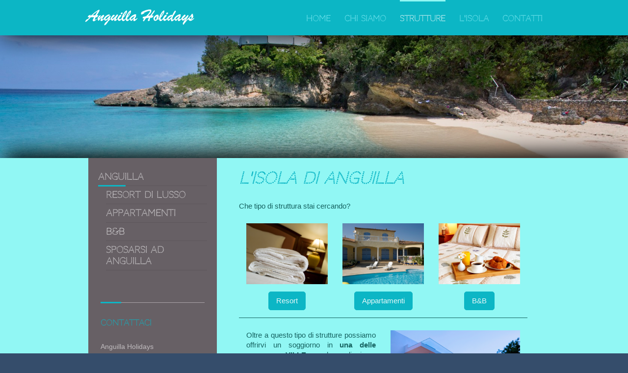

--- FILE ---
content_type: text/html; charset=UTF-8
request_url: https://www.anguillaholidays.it/strutture/anguilla/
body_size: 6045
content:
<!DOCTYPE html>
<html lang="it"  ><head prefix="og: http://ogp.me/ns# fb: http://ogp.me/ns/fb# business: http://ogp.me/ns/business#">
    <meta http-equiv="Content-Type" content="text/html; charset=utf-8"/>
    <meta name="generator" content="IONOS MyWebsite"/>
        
    <link rel="dns-prefetch" href="//cdn.website-start.de/"/>
    <link rel="dns-prefetch" href="//128.mod.mywebsite-editor.com"/>
    <link rel="dns-prefetch" href="https://128.sb.mywebsite-editor.com/"/>
    <link rel="shortcut icon" href="https://www.anguillaholidays.it/s/misc/favicon.png?1485863145"/>
        <link rel="apple-touch-icon" href="https://www.anguillaholidays.it/s/misc/touchicon.png?1485863150"/>
        <title>Anguilla Holidays - Vacanze e viaggi di nozze ai Caraibi - Anguilla</title>
    <style type="text/css">@media screen and (max-device-width: 1024px) {.diyw a.switchViewWeb {display: inline !important;}}</style>
    <style type="text/css">@media screen and (min-device-width: 1024px) {
            .mediumScreenDisabled { display:block }
            .smallScreenDisabled { display:block }
        }
        @media screen and (max-device-width: 1024px) { .mediumScreenDisabled { display:none } }
        @media screen and (max-device-width: 568px) { .smallScreenDisabled { display:none } }
                @media screen and (min-width: 1024px) {
            .mobilepreview .mediumScreenDisabled { display:block }
            .mobilepreview .smallScreenDisabled { display:block }
        }
        @media screen and (max-width: 1024px) { .mobilepreview .mediumScreenDisabled { display:none } }
        @media screen and (max-width: 568px) { .mobilepreview .smallScreenDisabled { display:none } }</style>
    <meta name="viewport" content="width=device-width, initial-scale=1, maximum-scale=1, minimal-ui"/>

<meta name="format-detection" content="telephone=no"/>
        <meta name="keywords" content="Produttore, produzione, servizi, prestazioni, qualità, professionale, affidabile, fiducia, novità, informazioni"/>
            <meta name="description" content="Informazioni e novità sulla nostra attività Anguilla Holidays"/>
            <meta name="robots" content="index,follow"/>
        <link href="//cdn.website-start.de/templates/2107/style.css?1758547156484" rel="stylesheet" type="text/css"/>
    <link href="https://www.anguillaholidays.it/s/style/theming.css?1691588217" rel="stylesheet" type="text/css"/>
    <link href="//cdn.website-start.de/app/cdn/min/group/web.css?1758547156484" rel="stylesheet" type="text/css"/>
<link href="//cdn.website-start.de/app/cdn/min/moduleserver/css/it_IT/common,shoppingbasket?1758547156484" rel="stylesheet" type="text/css"/>
    <link href="//cdn.website-start.de/app/cdn/min/group/mobilenavigation.css?1758547156484" rel="stylesheet" type="text/css"/>
    <link href="https://128.sb.mywebsite-editor.com/app/logstate2-css.php?site=77107546&amp;t=1769292773" rel="stylesheet" type="text/css"/>

<script type="text/javascript">
    /* <![CDATA[ */
var stagingMode = '';
    /* ]]> */
</script>
<script src="https://128.sb.mywebsite-editor.com/app/logstate-js.php?site=77107546&amp;t=1769292773"></script>

    <link href="//cdn.website-start.de/templates/2107/print.css?1758547156484" rel="stylesheet" media="print" type="text/css"/>
    <script type="text/javascript">
    /* <![CDATA[ */
    var systemurl = 'https://128.sb.mywebsite-editor.com/';
    var webPath = '/';
    var proxyName = '';
    var webServerName = 'www.anguillaholidays.it';
    var sslServerUrl = 'https://www.anguillaholidays.it';
    var nonSslServerUrl = 'http://www.anguillaholidays.it';
    var webserverProtocol = 'http://';
    var nghScriptsUrlPrefix = '//128.mod.mywebsite-editor.com';
    var sessionNamespace = 'DIY_SB';
    var jimdoData = {
        cdnUrl:  '//cdn.website-start.de/',
        messages: {
            lightBox: {
    image : 'Immagine',
    of: 'di'
}

        },
        isTrial: 0,
        pageId: 106842    };
    var script_basisID = "77107546";

    diy = window.diy || {};
    diy.web = diy.web || {};

        diy.web.jsBaseUrl = "//cdn.website-start.de/s/build/";

    diy.context = diy.context || {};
    diy.context.type = diy.context.type || 'web';
    /* ]]> */
</script>

<script type="text/javascript" src="//cdn.website-start.de/app/cdn/min/group/web.js?1758547156484" crossorigin="anonymous"></script><script type="text/javascript" src="//cdn.website-start.de/s/build/web.bundle.js?1758547156484" crossorigin="anonymous"></script><script type="text/javascript" src="//cdn.website-start.de/app/cdn/min/group/mobilenavigation.js?1758547156484" crossorigin="anonymous"></script><script src="//cdn.website-start.de/app/cdn/min/moduleserver/js/it_IT/common,shoppingbasket?1758547156484"></script>
<script type="text/javascript" src="https://cdn.website-start.de/proxy/apps/static/resource/dependencies/"></script><script type="text/javascript">
                    if (typeof require !== 'undefined') {
                        require.config({
                            waitSeconds : 10,
                            baseUrl : 'https://cdn.website-start.de/proxy/apps/static/js/'
                        });
                    }
                </script><script type="text/javascript">if (window.jQuery) {window.jQuery_1and1 = window.jQuery;}</script>

<script type="text/javascript">
//<![CDATA[
  (function(i,s,o,g,r,a,m){i['GoogleAnalyticsObject']=r;i[r]=i[r]||function(){
  (i[r].q=i[r].q||[]).push(arguments)},i[r].l=1*new Date();a=s.createElement(o),
  m=s.getElementsByTagName(o)[0];a.async=1;a.src=g;m.parentNode.insertBefore(a,m)
  })(window,document,'script','https://www.google-analytics.com/analytics.js','ga');

  ga('create', 'UA-91332172-1', 'auto');
  ga('send', 'pageview');

//]]>
</script>

<script type="text/javascript">
//<![CDATA[
  (adsbygoogle = window.adsbygoogle || []).push({
    google_ad_client: "ca-pub-9609436317498569",
    enable_page_level_ads: true
  });
//]]>
</script>

<script type="text/javascript">
//<![CDATA[
(function(w,d,s,l,i){w[l]=w[l]||[];w[l].push({'gtm.start':
new Date().getTime(),event:'gtm.js'});var f=d.getElementsByTagName(s)[0],
j=d.createElement(s),dl=l!='dataLayer'?'&l='+l:'';j.async=true;j.src=
'https://www.googletagmanager.com/gtm.js?id='+i+dl;f.parentNode.insertBefore(j,f);
})(window,document,'script','dataLayer','GTM-KR5C2RQ');
//]]>
</script>
<meta name="keywords" content="Caraibi, Anguilla Holidays, viaggi, nozze, spiaggia, vacanze, Anguilla, matrimonio spiaggia, sposarsi spiaggia"/>

<script async="" src="//pagead2.googlesyndication.com/pagead/js/adsbygoogle.js" type="text/javascript">
</script>

<script type="text/javascript">
//<![CDATA[
  (adsbygoogle = window.adsbygoogle || []).push({
    google_ad_client: "ca-pub-9609436317498569",
    enable_page_level_ads: true
  });
//]]>
</script>

<script type="text/javascript">
//<![CDATA[
!function(f,b,e,v,n,t,s){if(f.fbq)return;n=f.fbq=function(){n.callMethod?
n.callMethod.apply(n,arguments):n.queue.push(arguments)};if(!f._fbq)f._fbq=n;
n.push=n;n.loaded=!0;n.version='2.0';n.queue=[];t=b.createElement(e);t.async=!0;
t.src=v;s=b.getElementsByTagName(e)[0];s.parentNode.insertBefore(t,s)}(window,
document,'script','https://connect.facebook.net/en_US/fbevents.js');
fbq('init', '392283871128832', {
em: 'insert_email_variable,'
});
fbq('track', 'PageView');
//]]>
</script>

<script type="text/javascript">
//<![CDATA[
fbq('track', 'Lead', {
value: 10.00,
currency: 'USD'
});
//]]>
</script>
<script type="text/javascript">if (window.jQuery_1and1) {window.jQuery = window.jQuery_1and1;}</script>
<script type="text/javascript" src="//cdn.website-start.de/app/cdn/min/group/pfcsupport.js?1758547156484" crossorigin="anonymous"></script>    <meta property="og:type" content="business.business"/>
    <meta property="og:url" content="https://www.anguillaholidays.it/strutture/anguilla/"/>
    <meta property="og:title" content="Anguilla Holidays - Vacanze e viaggi di nozze ai Caraibi - Anguilla"/>
            <meta property="og:description" content="Informazioni e novità sulla nostra attività Anguilla Holidays"/>
                <meta property="og:image" content="https://www.anguillaholidays.it/s/misc/logo.png?t=1764532596"/>
        <meta property="business:contact_data:country_name" content="Italia"/>
    <meta property="business:contact_data:street_address" content="Del mare 47"/>
    <meta property="business:contact_data:locality" content="Milano"/>
    
    <meta property="business:contact_data:email" content="italy@anguillaholidays.com"/>
    <meta property="business:contact_data:postal_code" content="20142"/>
    <meta property="business:contact_data:phone_number" content=" 3491887430"/>
    
    
<meta property="business:hours:day" content="MONDAY"/><meta property="business:hours:start" content="08:00"/><meta property="business:hours:end" content="18:00"/><meta property="business:hours:day" content="TUESDAY"/><meta property="business:hours:start" content="08:00"/><meta property="business:hours:end" content="18:00"/><meta property="business:hours:day" content="WEDNESDAY"/><meta property="business:hours:start" content="08:00"/><meta property="business:hours:end" content="18:00"/><meta property="business:hours:day" content="THURSDAY"/><meta property="business:hours:start" content="08:00"/><meta property="business:hours:end" content="18:00"/><meta property="business:hours:day" content="FRIDAY"/><meta property="business:hours:start" content="08:00"/><meta property="business:hours:end" content="18:00"/></head>


<body class="body diyBgActive  cc-pagemode-default diyfeSidebarLeft diy-market-it_IT" data-pageid="106842" id="page-106842">
    
    <div class="diyw">
        <div class="diyweb">
    <div id="diywebHeader" class="diywebHeader diyfeCA diyfeCA2">
        <div class="diywebLiveArea">
            
<nav id="diyfeMobileNav" class="diyfeCA diyfeCA2" role="navigation">
    <a title="Apri/Chiudi navigazione">Apri/Chiudi navigazione</a>
    <ul class="mainNav1"><li class=" hasSubNavigation"><a data-page-id="98873" href="https://www.anguillaholidays.it/" class=" level_1"><span>Home</span></a></li><li class=" hasSubNavigation"><a data-page-id="98875" href="https://www.anguillaholidays.it/chi-siamo/" class=" level_1"><span>Chi Siamo</span></a><span class="diyfeDropDownSubOpener">&nbsp;</span><div class="diyfeDropDownSubList diyfeCA diyfeCA3"><ul class="mainNav2"><li class=" hasSubNavigation"><a data-page-id="99019" href="https://www.anguillaholidays.it/chi-siamo/perché-sceglierci/" class=" level_2"><span>Perché sceglierci</span></a></li><li class=" hasSubNavigation"><a data-page-id="107743" href="https://www.anguillaholidays.it/chi-siamo/fotogallery/" class=" level_2"><span>Fotogallery</span></a></li></ul></div></li><li class="parent hasSubNavigation"><a data-page-id="98876" href="https://www.anguillaholidays.it/strutture/" class="parent level_1"><span>Strutture</span></a><span class="diyfeDropDownSubOpener">&nbsp;</span><div class="diyfeDropDownSubList diyfeCA diyfeCA3"><ul class="mainNav2"><li class="current hasSubNavigation"><a data-page-id="106842" href="https://www.anguillaholidays.it/strutture/anguilla/" class="current level_2"><span>Anguilla</span></a><span class="diyfeDropDownSubOpener">&nbsp;</span><div class="diyfeDropDownSubList diyfeCA diyfeCA3"><ul class="mainNav3"><li class=" hasSubNavigation"><a data-page-id="99482" href="https://www.anguillaholidays.it/strutture/anguilla/resort-di-lusso/" class=" level_3"><span>Resort di lusso</span></a></li><li class=" hasSubNavigation"><a data-page-id="99480" href="https://www.anguillaholidays.it/strutture/anguilla/appartamenti/" class=" level_3"><span>Appartamenti</span></a></li><li class=" hasSubNavigation"><a data-page-id="99483" href="https://www.anguillaholidays.it/strutture/anguilla/b-b/" class=" level_3"><span>B&amp;B</span></a></li><li class=" hasSubNavigation"><a data-page-id="98874" href="https://www.anguillaholidays.it/strutture/anguilla/sposarsi-ad-anguilla/" class=" level_3"><span>Sposarsi ad Anguilla</span></a></li></ul></div></li></ul></div></li><li class=" hasSubNavigation"><a data-page-id="123720" href="https://www.anguillaholidays.it/l-isola/" class=" level_1"><span>L'isola</span></a></li><li class=" hasSubNavigation"><a data-page-id="106765" href="https://www.anguillaholidays.it/contatti/" class=" level_1"><span>Contatti</span></a></li></ul></nav>
            <div id="diywebLogoArea" class="diyfeGE diywebLogoArea">
                
    <style type="text/css" media="all">
        /* <![CDATA[ */
                .diyw #website-logo {
            text-align: left !important;
                        padding: 9px 0;
                    }
        
                /* ]]> */
    </style>

    <div id="website-logo">
            <a href="https://www.anguillaholidays.it/"><img class="website-logo-image" width="226" src="https://www.anguillaholidays.it/s/misc/logo.png?t=1764532596" alt="Anguilla Holidays"/></a>

            
            </div>


            </div>
            <div class="diyfeGE diywebNav diywebNavHorizontal diywebNavMain diywebNav1">
                <div class="webnavigation"><ul id="mainNav1" class="mainNav1"><li class="navTopItemGroup_1"><a data-page-id="98873" href="https://www.anguillaholidays.it/" class="level_1"><span>Home</span></a></li><li class="navTopItemGroup_2"><a data-page-id="98875" href="https://www.anguillaholidays.it/chi-siamo/" class="level_1"><span>Chi Siamo</span></a></li><li class="navTopItemGroup_3"><a data-page-id="98876" href="https://www.anguillaholidays.it/strutture/" class="parent level_1"><span>Strutture</span></a></li><li class="navTopItemGroup_4"><a data-page-id="123720" href="https://www.anguillaholidays.it/l-isola/" class="level_1"><span>L'isola</span></a></li><li class="navTopItemGroup_5"><a data-page-id="106765" href="https://www.anguillaholidays.it/contatti/" class="level_1"><span>Contatti</span></a></li></ul></div>
                <div id="diywebAppContainer1st"></div>
            </div>
        </div>
    </div>
    <div id="diywebEmotionHeader" class="diywebEmotionHeader">
        <div class="diywebLiveArea">
            <div class="diywebMainGutter">
                <div class="diyfeGE">
                    <div class="diywebGutter">
                    </div>
                </div>
            </div>
        </div>
    </div>
    <div id="diywebContent" class="diywebContent diyfeCA diyfeCA1">
        <div class="diywebLiveArea">
            <div class="diywebMainGutter">
                <div class="diyfeGridGroup">
                    <div class="diywebMain diyfeGE">
                        <div class="diywebGutter">
                            
        <div id="content_area">
        	<div id="content_start"></div>
        	
        
        <div id="matrix_261879" class="sortable-matrix" data-matrixId="261879"><div class="n module-type-header diyfeLiveArea "> <h1><span class="diyfeDecoration">l'isola di anguilla</span></h1> </div><div class="n module-type-text diyfeLiveArea "> <p>Che tipo di struttura stai cercando?</p> </div><div class="n module-type-matrix diyfeLiveArea "> 

<div class="diyfeModGridGroup diyfeModGrid3">
            <div class="diyfeModGridElement diyfeModGridCol33">
            <div class="diyfeModGridContent">
                <div id="matrix_749618" class="sortable-matrix-child" data-matrixId="749618"><div class="n module-type-imageSubtitle diyfeLiveArea "> <div class="clearover imageSubtitle imageFitWidth" id="imageSubtitle-9807191">
    <div class="align-container align-left" style="max-width: 900px">
        <a class="imagewrapper" href="https://www.anguillaholidays.it/s/cc_images/teaserbox_10474170.jpg?t=1555405661" rel="lightbox[9807191]">
            <img id="image_10474170" src="https://www.anguillaholidays.it/s/cc_images/cache_10474170.jpg?t=1555405661" alt="" style="max-width: 900px; height:auto"/>
        </a>

        
    </div>

</div>

<script type="text/javascript">
//<![CDATA[
jQuery(function($) {
    var $target = $('#imageSubtitle-9807191');

    if ($.fn.swipebox && Modernizr.touch) {
        $target
            .find('a[rel*="lightbox"]')
            .addClass('swipebox')
            .swipebox();
    } else {
        $target.tinyLightbox({
            item: 'a[rel*="lightbox"]',
            cycle: false,
            hideNavigation: true
        });
    }
});
//]]>
</script>
 </div><div class="n module-type-button diyfeLiveArea "> <div class="module-button-container" style="text-align:center;width:100%">
    <a href="https://www.anguillaholidays.it/strutture/anguilla/resort-di-lusso/" class="diyfeLinkAsButton">Resort</a></div>
 </div></div>            </div>
        </div>
            <div class="diyfeModGridElement diyfeModGridCol33">
            <div class="diyfeModGridContent">
                <div id="matrix_749619" class="sortable-matrix-child" data-matrixId="749619"><div class="n module-type-imageSubtitle diyfeLiveArea "> <div class="clearover imageSubtitle imageFitWidth" id="imageSubtitle-9807195">
    <div class="align-container align-left" style="max-width: 900px">
        <a class="imagewrapper" href="https://www.anguillaholidays.it/s/cc_images/teaserbox_10474171.jpg?t=1555405781" rel="lightbox[9807195]">
            <img id="image_10474171" src="https://www.anguillaholidays.it/s/cc_images/cache_10474171.jpg?t=1555405781" alt="" style="max-width: 900px; height:auto"/>
        </a>

        
    </div>

</div>

<script type="text/javascript">
//<![CDATA[
jQuery(function($) {
    var $target = $('#imageSubtitle-9807195');

    if ($.fn.swipebox && Modernizr.touch) {
        $target
            .find('a[rel*="lightbox"]')
            .addClass('swipebox')
            .swipebox();
    } else {
        $target.tinyLightbox({
            item: 'a[rel*="lightbox"]',
            cycle: false,
            hideNavigation: true
        });
    }
});
//]]>
</script>
 </div><div class="n module-type-button diyfeLiveArea "> <div class="module-button-container" style="text-align:center;width:100%">
    <a href="https://www.anguillaholidays.it/strutture/anguilla/appartamenti/" class="diyfeLinkAsButton">Appartamenti</a></div>
 </div></div>            </div>
        </div>
            <div class="diyfeModGridElement diyfeModGridCol33">
            <div class="diyfeModGridContent">
                <div id="matrix_749620" class="sortable-matrix-child" data-matrixId="749620"><div class="n module-type-imageSubtitle diyfeLiveArea "> <div class="clearover imageSubtitle imageFitWidth" id="imageSubtitle-9807199">
    <div class="align-container align-left" style="max-width: 900px">
        <a class="imagewrapper" href="https://www.anguillaholidays.it/s/cc_images/teaserbox_10474172.jpg?t=1555405846" rel="lightbox[9807199]">
            <img id="image_10474172" src="https://www.anguillaholidays.it/s/cc_images/cache_10474172.jpg?t=1555405846" alt="" style="max-width: 900px; height:auto"/>
        </a>

        
    </div>

</div>

<script type="text/javascript">
//<![CDATA[
jQuery(function($) {
    var $target = $('#imageSubtitle-9807199');

    if ($.fn.swipebox && Modernizr.touch) {
        $target
            .find('a[rel*="lightbox"]')
            .addClass('swipebox')
            .swipebox();
    } else {
        $target.tinyLightbox({
            item: 'a[rel*="lightbox"]',
            cycle: false,
            hideNavigation: true
        });
    }
});
//]]>
</script>
 </div><div class="n module-type-button diyfeLiveArea "> <div class="module-button-container" style="text-align:center;width:100%">
    <a href="https://www.anguillaholidays.it/strutture/anguilla/b-b/" class="diyfeLinkAsButton">B&amp;B</a></div>
 </div></div>            </div>
        </div>
        <div style="clear: both;"></div>
</div>
 </div><div class="n module-type-matrix diyfeLiveArea "> 

<div class="diyfeModGridGroup diyfeModGrid2">
            <div class="diyfeModGridElement diyfeModGridCol50">
            <div class="diyfeModGridContent">
                <div id="matrix_262776" class="sortable-matrix-child" data-matrixId="262776"><div class="n module-type-text diyfeLiveArea "> <p><span style="text-align:start;"><span style="background-color:#91f7f4;">Oltre a questo tipo di strutture possiamo offrirvi un soggiorno in <strong>una delle numerose VILLE</strong> con le quali
siamo convenzionati. Questa soluzione è spesso adatta a gruppi numerosi.</span></span></p>
<p> </p>
<p><span style="text-align:start;"><span style="background-color:#91f7f4;"><a href="https://www.anguillaholidays.it/contatti/" target="_self">Contattaci</a> per comunicarci quanti siete, il budget e il periodo prescelto
così selezioneremo la villa più adatta alle tue esigenze..</span></span></p>
<p> </p> </div></div>            </div>
        </div>
            <div class="diyfeModGridElement diyfeModGridCol50">
            <div class="diyfeModGridContent">
                <div id="matrix_262778" class="sortable-matrix-child" data-matrixId="262778"><div class="n module-type-imageSubtitle diyfeLiveArea "> <div class="clearover imageSubtitle imageFitWidth" id="imageSubtitle-2106793">
    <div class="align-container align-left" style="max-width: 900px">
        <a class="imagewrapper" href="https://www.anguillaholidays.it/s/cc_images/teaserbox_1338768.jpg?t=1484580043" rel="lightbox[2106793]">
            <img id="image_1338768" src="https://www.anguillaholidays.it/s/cc_images/cache_1338768.jpg?t=1484580043" alt="" style="max-width: 900px; height:auto"/>
        </a>

        
    </div>

</div>

<script type="text/javascript">
//<![CDATA[
jQuery(function($) {
    var $target = $('#imageSubtitle-2106793');

    if ($.fn.swipebox && Modernizr.touch) {
        $target
            .find('a[rel*="lightbox"]')
            .addClass('swipebox')
            .swipebox();
    } else {
        $target.tinyLightbox({
            item: 'a[rel*="lightbox"]',
            cycle: false,
            hideNavigation: true
        });
    }
});
//]]>
</script>
 </div></div>            </div>
        </div>
        <div style="clear: both;"></div>
</div>
 </div></div>
        
        
        </div>
                        </div>
                    </div>
                    <div class="diywebSecondary diyfeCA diyfeCA3 diyfeGE">
                        <div class="diywebNav diywebNav23">
                            <div class="diywebGutter">
                                <div class="webnavigation"><ul id="mainNav2" class="mainNav2"><li class="navTopItemGroup_0"><a data-page-id="106842" href="https://www.anguillaholidays.it/strutture/anguilla/" class="current level_2"><span>Anguilla</span></a></li><li><ul id="mainNav3" class="mainNav3"><li class="navTopItemGroup_0"><a data-page-id="99482" href="https://www.anguillaholidays.it/strutture/anguilla/resort-di-lusso/" class="level_3"><span>Resort di lusso</span></a></li><li class="navTopItemGroup_0"><a data-page-id="99480" href="https://www.anguillaholidays.it/strutture/anguilla/appartamenti/" class="level_3"><span>Appartamenti</span></a></li><li class="navTopItemGroup_0"><a data-page-id="99483" href="https://www.anguillaholidays.it/strutture/anguilla/b-b/" class="level_3"><span>B&amp;B</span></a></li><li class="navTopItemGroup_0"><a data-page-id="98874" href="https://www.anguillaholidays.it/strutture/anguilla/sposarsi-ad-anguilla/" class="level_3"><span>Sposarsi ad Anguilla</span></a></li></ul></li></ul></div>
                            </div>
                        </div>
                        <div class="diywebSidebar">
                            <div class="diywebGutter">
                                <div id="matrix_242056" class="sortable-matrix" data-matrixId="242056"><div class="n module-type-hr diyfeLiveArea "> <div style="padding: 0px 0px">
    <div class="hr"></div>
</div>
 </div><div class="n module-type-header diyfeLiveArea "> <h2><span class="diyfeDecoration">contattaci</span></h2> </div><div class="n module-type-text diyfeLiveArea "> <p>Anguilla Holidays  <br/>
<span style="font-size: 14.3px; line-height: 1.6;"> </span></p>
<p>E-mail: info@anguillaholidays.it<br/>
<br/>
<span style="line-height: 1.6;">Puoi anche compilare il form online cliccando qui:</span></p> </div><div class="n module-type-button diyfeLiveArea "> <div class="module-button-container" style="text-align:center;width:100%">
    <a href="https://www.anguillaholidays.it/contatti/" class="diyfeLinkAsButton">CONTATTACI</a></div>
 </div><div class="n module-type-header diyfeLiveArea "> <h2><span class="diyfeDecoration">seguici su:</span></h2> </div><div class="n module-type-matrix diyfeLiveArea "> 

<div class="diyfeModGridGroup diyfeModGrid2">
            <div class="diyfeModGridElement diyfeModGridCol50">
            <div class="diyfeModGridContent">
                <div id="matrix_337270" class="sortable-matrix-child" data-matrixId="337270"><div class="n module-type-imageSubtitle diyfeLiveArea "> <div class="clearover imageSubtitle" id="imageSubtitle-2845726">
    <div class="align-container align-center" style="max-width: 47px">
        <a class="imagewrapper" href="https://www.facebook.com/AnguillaHolidaysIT/?fref=ts" target="_blank">
            <img id="image_1914687" src="https://www.anguillaholidays.it/s/cc_images/cache_1914687.png?t=1485880193" alt="" style="max-width: 47px; height:auto"/>
        </a>

        
    </div>

</div>

<script type="text/javascript">
//<![CDATA[
jQuery(function($) {
    var $target = $('#imageSubtitle-2845726');

    if ($.fn.swipebox && Modernizr.touch) {
        $target
            .find('a[rel*="lightbox"]')
            .addClass('swipebox')
            .swipebox();
    } else {
        $target.tinyLightbox({
            item: 'a[rel*="lightbox"]',
            cycle: false,
            hideNavigation: true
        });
    }
});
//]]>
</script>
 </div></div>            </div>
        </div>
            <div class="diyfeModGridElement diyfeModGridCol50">
            <div class="diyfeModGridContent">
                <div id="matrix_337271" class="sortable-matrix-child" data-matrixId="337271"><div class="n module-type-imageSubtitle diyfeLiveArea "> <div class="clearover imageSubtitle" id="imageSubtitle-2845736">
    <div class="align-container align-left" style="max-width: 43px">
        <a class="imagewrapper" href="https://www.instagram.com/anguilla_holidays/" target="_blank">
            <img id="image_1914711" src="https://www.anguillaholidays.it/s/cc_images/cache_1914711.png?t=1485880206" alt="" style="max-width: 43px; height:auto"/>
        </a>

        
    </div>

</div>

<script type="text/javascript">
//<![CDATA[
jQuery(function($) {
    var $target = $('#imageSubtitle-2845736');

    if ($.fn.swipebox && Modernizr.touch) {
        $target
            .find('a[rel*="lightbox"]')
            .addClass('swipebox')
            .swipebox();
    } else {
        $target.tinyLightbox({
            item: 'a[rel*="lightbox"]',
            cycle: false,
            hideNavigation: true
        });
    }
});
//]]>
</script>
 </div></div>            </div>
        </div>
        <div style="clear: both;"></div>
</div>
 </div></div>
                            </div>
                        </div>
                        <!-- .diywebSidebar -->
                    </div>
                    <!-- .diywebSecondary -->
                </div>
                <!-- .diyfeGridGroup -->
            </div>
            <!-- .diywebMainGutter -->
        </div>
    </div>
    <!-- .diywebContent -->
    <div id="diywebFooter" class="diywebFooter diyfeCA diyfeCA4 ">
        <div class="diywebLiveArea">
            <div class="diywebMainGutter">
                <div class="diyfeGE">
                    <div class="diywebGutter">
                        <div id="contentfooter">
    <div class="leftrow">
                        <a rel="nofollow" href="javascript:window.print();">
                    <img class="inline" height="14" width="18" src="//cdn.website-start.de/s/img/cc/printer.gif" alt=""/>
                    Stampa                </a> <span class="footer-separator">|</span>
                <a href="https://www.anguillaholidays.it/sitemap/">Mappa del sito</a>
                        <br/> © Anguilla Holidays - Tutti i diritti riservati
            </div>
    <script type="text/javascript">
        window.diy.ux.Captcha.locales = {
            generateNewCode: 'Genera nuovo codice',
            enterCode: 'Inserisci il codice'
        };
        window.diy.ux.Cap2.locales = {
            generateNewCode: 'Genera nuovo codice',
            enterCode: 'Inserisci il codice'
        };
    </script>
    <div class="rightrow">
                    <span class="loggedout">
                <a rel="nofollow" id="login" href="https://login.1and1-editor.com/77107546/www.anguillaholidays.it/it?pageId=106842">
                    Accedi                </a>
            </span>
                <p><a class="diyw switchViewWeb" href="javascript:switchView('desktop');">Vista web</a><a class="diyw switchViewMobile" href="javascript:switchView('mobile');"> Vista Mobile</a></p>
                <span class="loggedin">
            <a rel="nofollow" id="logout" href="https://128.sb.mywebsite-editor.com/app/cms/logout.php">Esci</a> <span class="footer-separator">|</span>
            <a rel="nofollow" id="edit" href="https://128.sb.mywebsite-editor.com/app/77107546/106842/">Modifica pagina</a>
        </span>
    </div>
</div>
            <div id="loginbox" class="hidden">
                <script type="text/javascript">
                    /* <![CDATA[ */
                    function forgotpw_popup() {
                        var url = 'https://password.1and1.it/xml/request/RequestStart';
                        fenster = window.open(url, "fenster1", "width=600,height=400,status=yes,scrollbars=yes,resizable=yes");
                        // IE8 doesn't return the window reference instantly or at all.
                        // It may appear the call failed and fenster is null
                        if (fenster && fenster.focus) {
                            fenster.focus();
                        }
                    }
                    /* ]]> */
                </script>
                                <img class="logo" src="//cdn.website-start.de/s/img/logo.gif" alt="IONOS" title="IONOS"/>

                <div id="loginboxOuter"></div>
            </div>
        

                    </div>
                </div>
            </div>
        </div>
    </div>
    <!-- .diywebFooter -->
</div>
<!-- .diyweb -->
<script type="text/javascript">
    /* <![CDATA[ */
    var windowHeight = jQuery(window).height(),
            headerHeight = jQuery("#diywebHeader").height(),
            contentHeight = jQuery("#diywebContent").height() + jQuery("#diywebFooter").height(),
            emotionHeight = jQuery("#diywebEmotionHeader").height(),
            LogoOuterHeight = jQuery("#diywebLogoArea").height(),
            allHeight = headerHeight + contentHeight + emotionHeight;

    if (emotionHeight < LogoOuterHeight) {
        jQuery("#diywebEmotionHeader").height(LogoOuterHeight);
    } else if (allHeight < windowHeight) {
        jQuery("#diywebEmotionHeader").height(windowHeight - allHeight + 250);
    }
    /* ]]> */
</script>    </div>

    
    </body>


<!-- rendered at Sun, 30 Nov 2025 20:56:36 +0100 -->
</html>


--- FILE ---
content_type: text/html; charset=utf-8
request_url: https://www.google.com/recaptcha/api2/aframe
body_size: 269
content:
<!DOCTYPE HTML><html><head><meta http-equiv="content-type" content="text/html; charset=UTF-8"></head><body><script nonce="EY4R1uNXnwtZOX8zkN6Lmg">/** Anti-fraud and anti-abuse applications only. See google.com/recaptcha */ try{var clients={'sodar':'https://pagead2.googlesyndication.com/pagead/sodar?'};window.addEventListener("message",function(a){try{if(a.source===window.parent){var b=JSON.parse(a.data);var c=clients[b['id']];if(c){var d=document.createElement('img');d.src=c+b['params']+'&rc='+(localStorage.getItem("rc::a")?sessionStorage.getItem("rc::b"):"");window.document.body.appendChild(d);sessionStorage.setItem("rc::e",parseInt(sessionStorage.getItem("rc::e")||0)+1);localStorage.setItem("rc::h",'1769292778681');}}}catch(b){}});window.parent.postMessage("_grecaptcha_ready", "*");}catch(b){}</script></body></html>